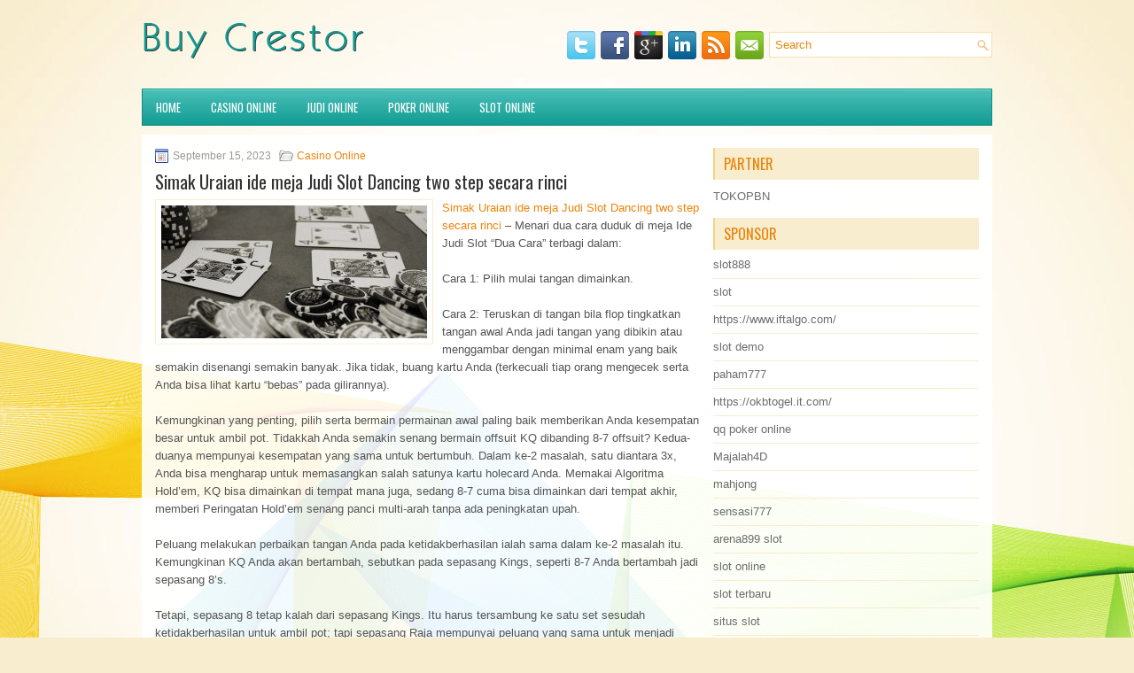

--- FILE ---
content_type: text/html; charset=UTF-8
request_url: http://buylevitra.us.com/simak-uraian-ide-meja-judi-slot-dancing-two-step-secara-rinci/
body_size: 9190
content:
<!DOCTYPE html><html xmlns="http://www.w3.org/1999/xhtml" lang="id">
<head profile="http://gmpg.org/xfn/11">
<meta http-equiv="Content-Type" content="text/html; charset=UTF-8" />

<meta name="viewport" content="width=device-width, initial-scale=1.0"/>
<link rel="stylesheet" href="http://buylevitra.us.com/wp-content/themes/Espace/lib/css/reset.css" type="text/css" media="screen, projection" />
<link rel="stylesheet" href="http://buylevitra.us.com/wp-content/themes/Espace/lib/css/defaults.css" type="text/css" media="screen, projection" />
<!--[if lt IE 8]><link rel="stylesheet" href="http://buylevitra.us.com/wp-content/themes/Espace/lib/css/ie.css" type="text/css" media="screen, projection" /><![endif]-->

<link rel="stylesheet" href="http://buylevitra.us.com/wp-content/themes/Espace/style.css" type="text/css" media="screen, projection" />

<title>Simak Uraian ide meja Judi Slot Dancing two step secara rinci &#8211; Buy Crestor</title>
<meta name='robots' content='max-image-preview:large' />
<link rel="alternate" type="application/rss+xml" title="Buy Crestor &raquo; Simak Uraian ide meja Judi Slot Dancing two step secara rinci Umpan Komentar" href="http://buylevitra.us.com/simak-uraian-ide-meja-judi-slot-dancing-two-step-secara-rinci/feed/" />
<script type="text/javascript">
window._wpemojiSettings = {"baseUrl":"https:\/\/s.w.org\/images\/core\/emoji\/14.0.0\/72x72\/","ext":".png","svgUrl":"https:\/\/s.w.org\/images\/core\/emoji\/14.0.0\/svg\/","svgExt":".svg","source":{"concatemoji":"http:\/\/buylevitra.us.com\/wp-includes\/js\/wp-emoji-release.min.js?ver=6.2.2"}};
/*! This file is auto-generated */
!function(e,a,t){var n,r,o,i=a.createElement("canvas"),p=i.getContext&&i.getContext("2d");function s(e,t){p.clearRect(0,0,i.width,i.height),p.fillText(e,0,0);e=i.toDataURL();return p.clearRect(0,0,i.width,i.height),p.fillText(t,0,0),e===i.toDataURL()}function c(e){var t=a.createElement("script");t.src=e,t.defer=t.type="text/javascript",a.getElementsByTagName("head")[0].appendChild(t)}for(o=Array("flag","emoji"),t.supports={everything:!0,everythingExceptFlag:!0},r=0;r<o.length;r++)t.supports[o[r]]=function(e){if(p&&p.fillText)switch(p.textBaseline="top",p.font="600 32px Arial",e){case"flag":return s("\ud83c\udff3\ufe0f\u200d\u26a7\ufe0f","\ud83c\udff3\ufe0f\u200b\u26a7\ufe0f")?!1:!s("\ud83c\uddfa\ud83c\uddf3","\ud83c\uddfa\u200b\ud83c\uddf3")&&!s("\ud83c\udff4\udb40\udc67\udb40\udc62\udb40\udc65\udb40\udc6e\udb40\udc67\udb40\udc7f","\ud83c\udff4\u200b\udb40\udc67\u200b\udb40\udc62\u200b\udb40\udc65\u200b\udb40\udc6e\u200b\udb40\udc67\u200b\udb40\udc7f");case"emoji":return!s("\ud83e\udef1\ud83c\udffb\u200d\ud83e\udef2\ud83c\udfff","\ud83e\udef1\ud83c\udffb\u200b\ud83e\udef2\ud83c\udfff")}return!1}(o[r]),t.supports.everything=t.supports.everything&&t.supports[o[r]],"flag"!==o[r]&&(t.supports.everythingExceptFlag=t.supports.everythingExceptFlag&&t.supports[o[r]]);t.supports.everythingExceptFlag=t.supports.everythingExceptFlag&&!t.supports.flag,t.DOMReady=!1,t.readyCallback=function(){t.DOMReady=!0},t.supports.everything||(n=function(){t.readyCallback()},a.addEventListener?(a.addEventListener("DOMContentLoaded",n,!1),e.addEventListener("load",n,!1)):(e.attachEvent("onload",n),a.attachEvent("onreadystatechange",function(){"complete"===a.readyState&&t.readyCallback()})),(e=t.source||{}).concatemoji?c(e.concatemoji):e.wpemoji&&e.twemoji&&(c(e.twemoji),c(e.wpemoji)))}(window,document,window._wpemojiSettings);
</script>
<style type="text/css">
img.wp-smiley,
img.emoji {
	display: inline !important;
	border: none !important;
	box-shadow: none !important;
	height: 1em !important;
	width: 1em !important;
	margin: 0 0.07em !important;
	vertical-align: -0.1em !important;
	background: none !important;
	padding: 0 !important;
}
</style>
	<link rel='stylesheet' id='wp-block-library-css' href='http://buylevitra.us.com/wp-includes/css/dist/block-library/style.min.css?ver=6.2.2' type='text/css' media='all' />
<link rel='stylesheet' id='classic-theme-styles-css' href='http://buylevitra.us.com/wp-includes/css/classic-themes.min.css?ver=6.2.2' type='text/css' media='all' />
<style id='global-styles-inline-css' type='text/css'>
body{--wp--preset--color--black: #000000;--wp--preset--color--cyan-bluish-gray: #abb8c3;--wp--preset--color--white: #ffffff;--wp--preset--color--pale-pink: #f78da7;--wp--preset--color--vivid-red: #cf2e2e;--wp--preset--color--luminous-vivid-orange: #ff6900;--wp--preset--color--luminous-vivid-amber: #fcb900;--wp--preset--color--light-green-cyan: #7bdcb5;--wp--preset--color--vivid-green-cyan: #00d084;--wp--preset--color--pale-cyan-blue: #8ed1fc;--wp--preset--color--vivid-cyan-blue: #0693e3;--wp--preset--color--vivid-purple: #9b51e0;--wp--preset--gradient--vivid-cyan-blue-to-vivid-purple: linear-gradient(135deg,rgba(6,147,227,1) 0%,rgb(155,81,224) 100%);--wp--preset--gradient--light-green-cyan-to-vivid-green-cyan: linear-gradient(135deg,rgb(122,220,180) 0%,rgb(0,208,130) 100%);--wp--preset--gradient--luminous-vivid-amber-to-luminous-vivid-orange: linear-gradient(135deg,rgba(252,185,0,1) 0%,rgba(255,105,0,1) 100%);--wp--preset--gradient--luminous-vivid-orange-to-vivid-red: linear-gradient(135deg,rgba(255,105,0,1) 0%,rgb(207,46,46) 100%);--wp--preset--gradient--very-light-gray-to-cyan-bluish-gray: linear-gradient(135deg,rgb(238,238,238) 0%,rgb(169,184,195) 100%);--wp--preset--gradient--cool-to-warm-spectrum: linear-gradient(135deg,rgb(74,234,220) 0%,rgb(151,120,209) 20%,rgb(207,42,186) 40%,rgb(238,44,130) 60%,rgb(251,105,98) 80%,rgb(254,248,76) 100%);--wp--preset--gradient--blush-light-purple: linear-gradient(135deg,rgb(255,206,236) 0%,rgb(152,150,240) 100%);--wp--preset--gradient--blush-bordeaux: linear-gradient(135deg,rgb(254,205,165) 0%,rgb(254,45,45) 50%,rgb(107,0,62) 100%);--wp--preset--gradient--luminous-dusk: linear-gradient(135deg,rgb(255,203,112) 0%,rgb(199,81,192) 50%,rgb(65,88,208) 100%);--wp--preset--gradient--pale-ocean: linear-gradient(135deg,rgb(255,245,203) 0%,rgb(182,227,212) 50%,rgb(51,167,181) 100%);--wp--preset--gradient--electric-grass: linear-gradient(135deg,rgb(202,248,128) 0%,rgb(113,206,126) 100%);--wp--preset--gradient--midnight: linear-gradient(135deg,rgb(2,3,129) 0%,rgb(40,116,252) 100%);--wp--preset--duotone--dark-grayscale: url('#wp-duotone-dark-grayscale');--wp--preset--duotone--grayscale: url('#wp-duotone-grayscale');--wp--preset--duotone--purple-yellow: url('#wp-duotone-purple-yellow');--wp--preset--duotone--blue-red: url('#wp-duotone-blue-red');--wp--preset--duotone--midnight: url('#wp-duotone-midnight');--wp--preset--duotone--magenta-yellow: url('#wp-duotone-magenta-yellow');--wp--preset--duotone--purple-green: url('#wp-duotone-purple-green');--wp--preset--duotone--blue-orange: url('#wp-duotone-blue-orange');--wp--preset--font-size--small: 13px;--wp--preset--font-size--medium: 20px;--wp--preset--font-size--large: 36px;--wp--preset--font-size--x-large: 42px;--wp--preset--spacing--20: 0.44rem;--wp--preset--spacing--30: 0.67rem;--wp--preset--spacing--40: 1rem;--wp--preset--spacing--50: 1.5rem;--wp--preset--spacing--60: 2.25rem;--wp--preset--spacing--70: 3.38rem;--wp--preset--spacing--80: 5.06rem;--wp--preset--shadow--natural: 6px 6px 9px rgba(0, 0, 0, 0.2);--wp--preset--shadow--deep: 12px 12px 50px rgba(0, 0, 0, 0.4);--wp--preset--shadow--sharp: 6px 6px 0px rgba(0, 0, 0, 0.2);--wp--preset--shadow--outlined: 6px 6px 0px -3px rgba(255, 255, 255, 1), 6px 6px rgba(0, 0, 0, 1);--wp--preset--shadow--crisp: 6px 6px 0px rgba(0, 0, 0, 1);}:where(.is-layout-flex){gap: 0.5em;}body .is-layout-flow > .alignleft{float: left;margin-inline-start: 0;margin-inline-end: 2em;}body .is-layout-flow > .alignright{float: right;margin-inline-start: 2em;margin-inline-end: 0;}body .is-layout-flow > .aligncenter{margin-left: auto !important;margin-right: auto !important;}body .is-layout-constrained > .alignleft{float: left;margin-inline-start: 0;margin-inline-end: 2em;}body .is-layout-constrained > .alignright{float: right;margin-inline-start: 2em;margin-inline-end: 0;}body .is-layout-constrained > .aligncenter{margin-left: auto !important;margin-right: auto !important;}body .is-layout-constrained > :where(:not(.alignleft):not(.alignright):not(.alignfull)){max-width: var(--wp--style--global--content-size);margin-left: auto !important;margin-right: auto !important;}body .is-layout-constrained > .alignwide{max-width: var(--wp--style--global--wide-size);}body .is-layout-flex{display: flex;}body .is-layout-flex{flex-wrap: wrap;align-items: center;}body .is-layout-flex > *{margin: 0;}:where(.wp-block-columns.is-layout-flex){gap: 2em;}.has-black-color{color: var(--wp--preset--color--black) !important;}.has-cyan-bluish-gray-color{color: var(--wp--preset--color--cyan-bluish-gray) !important;}.has-white-color{color: var(--wp--preset--color--white) !important;}.has-pale-pink-color{color: var(--wp--preset--color--pale-pink) !important;}.has-vivid-red-color{color: var(--wp--preset--color--vivid-red) !important;}.has-luminous-vivid-orange-color{color: var(--wp--preset--color--luminous-vivid-orange) !important;}.has-luminous-vivid-amber-color{color: var(--wp--preset--color--luminous-vivid-amber) !important;}.has-light-green-cyan-color{color: var(--wp--preset--color--light-green-cyan) !important;}.has-vivid-green-cyan-color{color: var(--wp--preset--color--vivid-green-cyan) !important;}.has-pale-cyan-blue-color{color: var(--wp--preset--color--pale-cyan-blue) !important;}.has-vivid-cyan-blue-color{color: var(--wp--preset--color--vivid-cyan-blue) !important;}.has-vivid-purple-color{color: var(--wp--preset--color--vivid-purple) !important;}.has-black-background-color{background-color: var(--wp--preset--color--black) !important;}.has-cyan-bluish-gray-background-color{background-color: var(--wp--preset--color--cyan-bluish-gray) !important;}.has-white-background-color{background-color: var(--wp--preset--color--white) !important;}.has-pale-pink-background-color{background-color: var(--wp--preset--color--pale-pink) !important;}.has-vivid-red-background-color{background-color: var(--wp--preset--color--vivid-red) !important;}.has-luminous-vivid-orange-background-color{background-color: var(--wp--preset--color--luminous-vivid-orange) !important;}.has-luminous-vivid-amber-background-color{background-color: var(--wp--preset--color--luminous-vivid-amber) !important;}.has-light-green-cyan-background-color{background-color: var(--wp--preset--color--light-green-cyan) !important;}.has-vivid-green-cyan-background-color{background-color: var(--wp--preset--color--vivid-green-cyan) !important;}.has-pale-cyan-blue-background-color{background-color: var(--wp--preset--color--pale-cyan-blue) !important;}.has-vivid-cyan-blue-background-color{background-color: var(--wp--preset--color--vivid-cyan-blue) !important;}.has-vivid-purple-background-color{background-color: var(--wp--preset--color--vivid-purple) !important;}.has-black-border-color{border-color: var(--wp--preset--color--black) !important;}.has-cyan-bluish-gray-border-color{border-color: var(--wp--preset--color--cyan-bluish-gray) !important;}.has-white-border-color{border-color: var(--wp--preset--color--white) !important;}.has-pale-pink-border-color{border-color: var(--wp--preset--color--pale-pink) !important;}.has-vivid-red-border-color{border-color: var(--wp--preset--color--vivid-red) !important;}.has-luminous-vivid-orange-border-color{border-color: var(--wp--preset--color--luminous-vivid-orange) !important;}.has-luminous-vivid-amber-border-color{border-color: var(--wp--preset--color--luminous-vivid-amber) !important;}.has-light-green-cyan-border-color{border-color: var(--wp--preset--color--light-green-cyan) !important;}.has-vivid-green-cyan-border-color{border-color: var(--wp--preset--color--vivid-green-cyan) !important;}.has-pale-cyan-blue-border-color{border-color: var(--wp--preset--color--pale-cyan-blue) !important;}.has-vivid-cyan-blue-border-color{border-color: var(--wp--preset--color--vivid-cyan-blue) !important;}.has-vivid-purple-border-color{border-color: var(--wp--preset--color--vivid-purple) !important;}.has-vivid-cyan-blue-to-vivid-purple-gradient-background{background: var(--wp--preset--gradient--vivid-cyan-blue-to-vivid-purple) !important;}.has-light-green-cyan-to-vivid-green-cyan-gradient-background{background: var(--wp--preset--gradient--light-green-cyan-to-vivid-green-cyan) !important;}.has-luminous-vivid-amber-to-luminous-vivid-orange-gradient-background{background: var(--wp--preset--gradient--luminous-vivid-amber-to-luminous-vivid-orange) !important;}.has-luminous-vivid-orange-to-vivid-red-gradient-background{background: var(--wp--preset--gradient--luminous-vivid-orange-to-vivid-red) !important;}.has-very-light-gray-to-cyan-bluish-gray-gradient-background{background: var(--wp--preset--gradient--very-light-gray-to-cyan-bluish-gray) !important;}.has-cool-to-warm-spectrum-gradient-background{background: var(--wp--preset--gradient--cool-to-warm-spectrum) !important;}.has-blush-light-purple-gradient-background{background: var(--wp--preset--gradient--blush-light-purple) !important;}.has-blush-bordeaux-gradient-background{background: var(--wp--preset--gradient--blush-bordeaux) !important;}.has-luminous-dusk-gradient-background{background: var(--wp--preset--gradient--luminous-dusk) !important;}.has-pale-ocean-gradient-background{background: var(--wp--preset--gradient--pale-ocean) !important;}.has-electric-grass-gradient-background{background: var(--wp--preset--gradient--electric-grass) !important;}.has-midnight-gradient-background{background: var(--wp--preset--gradient--midnight) !important;}.has-small-font-size{font-size: var(--wp--preset--font-size--small) !important;}.has-medium-font-size{font-size: var(--wp--preset--font-size--medium) !important;}.has-large-font-size{font-size: var(--wp--preset--font-size--large) !important;}.has-x-large-font-size{font-size: var(--wp--preset--font-size--x-large) !important;}
.wp-block-navigation a:where(:not(.wp-element-button)){color: inherit;}
:where(.wp-block-columns.is-layout-flex){gap: 2em;}
.wp-block-pullquote{font-size: 1.5em;line-height: 1.6;}
</style>
<script type='text/javascript' src='http://buylevitra.us.com/wp-includes/js/jquery/jquery.min.js?ver=3.6.4' id='jquery-core-js'></script>
<script type='text/javascript' src='http://buylevitra.us.com/wp-includes/js/jquery/jquery-migrate.min.js?ver=3.4.0' id='jquery-migrate-js'></script>
<script type='text/javascript' src='http://buylevitra.us.com/wp-content/themes/Espace/lib/js/superfish.js?ver=6.2.2' id='superfish-js'></script>
<script type='text/javascript' src='http://buylevitra.us.com/wp-content/themes/Espace/lib/js/jquery.mobilemenu.js?ver=6.2.2' id='mobilemenu-js'></script>
<link rel="https://api.w.org/" href="http://buylevitra.us.com/wp-json/" /><link rel="alternate" type="application/json" href="http://buylevitra.us.com/wp-json/wp/v2/posts/3386" /><link rel="EditURI" type="application/rsd+xml" title="RSD" href="http://buylevitra.us.com/xmlrpc.php?rsd" />
<link rel="wlwmanifest" type="application/wlwmanifest+xml" href="http://buylevitra.us.com/wp-includes/wlwmanifest.xml" />

<link rel="canonical" href="http://buylevitra.us.com/simak-uraian-ide-meja-judi-slot-dancing-two-step-secara-rinci/" />
<link rel='shortlink' href='http://buylevitra.us.com/?p=3386' />
<link rel="alternate" type="application/json+oembed" href="http://buylevitra.us.com/wp-json/oembed/1.0/embed?url=http%3A%2F%2Fbuylevitra.us.com%2Fsimak-uraian-ide-meja-judi-slot-dancing-two-step-secara-rinci%2F" />
<link rel="alternate" type="text/xml+oembed" href="http://buylevitra.us.com/wp-json/oembed/1.0/embed?url=http%3A%2F%2Fbuylevitra.us.com%2Fsimak-uraian-ide-meja-judi-slot-dancing-two-step-secara-rinci%2F&#038;format=xml" />
<link rel="shortcut icon" href="http://buylevitra.us.com/wp-content/uploads/2020/12/f.png" type="image/x-icon" />
<link rel="alternate" type="application/rss+xml" title="Buy Crestor RSS Feed" href="http://buylevitra.us.com/feed/" />
<link rel="pingback" href="http://buylevitra.us.com/xmlrpc.php" />

</head>

<body class="post-template-default single single-post postid-3386 single-format-standard">

<div id="container">

    <div id="header">
    
        <div class="logo">
         
            <a href="http://buylevitra.us.com"><img src="http://buylevitra.us.com/wp-content/uploads/2020/12/logo.png" alt="Buy Crestor" title="Buy Crestor" /></a>
         
        </div><!-- .logo -->

        <div class="header-right">
        
            <div id="topsearch">
                 
<div id="search" title="Type and hit enter">
    <form method="get" id="searchform" action="http://buylevitra.us.com/"> 
        <input type="text" value="Search" 
            name="s" id="s"  onblur="if (this.value == '')  {this.value = 'Search';}"  
            onfocus="if (this.value == 'Search') {this.value = '';}" 
        />
    </form>
</div><!-- #search -->            </div>
            
            <div id="top-social-profiles">
                            <ul class="widget-container"><li class="social-profiles-widget">
            <a href="http://twitter.com/" target="_blank"><img title="Twitter" alt="Twitter" src="http://buylevitra.us.com/wp-content/themes/Espace/images/social-profiles/twitter.png" /></a><a href="http://facebook.com/" target="_blank"><img title="Facebook" alt="Facebook" src="http://buylevitra.us.com/wp-content/themes/Espace/images/social-profiles/facebook.png" /></a><a href="https://plus.google.com/" target="_blank"><img title="Google Plus" alt="Google Plus" src="http://buylevitra.us.com/wp-content/themes/Espace/images/social-profiles/gplus.png" /></a><a href="http://www.linkedin.com/" target="_blank"><img title="LinkedIn" alt="LinkedIn" src="http://buylevitra.us.com/wp-content/themes/Espace/images/social-profiles/linkedin.png" /></a><a href="http://buylevitra.us.com/feed/" target="_blank"><img title="RSS Feed" alt="RSS Feed" src="http://buylevitra.us.com/wp-content/themes/Espace/images/social-profiles/rss.png" /></a><a href="/cdn-cgi/l/email-protection#a0d9cfd5d2e0c5cdc1c9cc8ec3cfcd" target="_blank"><img title="Email" alt="Email" src="http://buylevitra.us.com/wp-content/themes/Espace/images/social-profiles/email.png" /></a>            </li></ul>
                        </div>
            
        </div><!-- .header-right -->
        
    </div><!-- #header -->
    
            <div class="clearfix">
            			<div class="menu-primary-container"><ul id="menu-primary" class="menus menu-primary"><li id="menu-item-2434" class="menu-item menu-item-type-custom menu-item-object-custom menu-item-2434"><a href="/">HOME</a></li>
<li id="menu-item-2430" class="menu-item menu-item-type-taxonomy menu-item-object-category current-post-ancestor current-menu-parent current-post-parent menu-item-2430"><a href="http://buylevitra.us.com/category/casino-online/">Casino Online</a></li>
<li id="menu-item-2431" class="menu-item menu-item-type-taxonomy menu-item-object-category menu-item-2431"><a href="http://buylevitra.us.com/category/judi-online/">Judi Online</a></li>
<li id="menu-item-2432" class="menu-item menu-item-type-taxonomy menu-item-object-category menu-item-2432"><a href="http://buylevitra.us.com/category/poker-online/">Poker Online</a></li>
<li id="menu-item-2433" class="menu-item menu-item-type-taxonomy menu-item-object-category menu-item-2433"><a href="http://buylevitra.us.com/category/slot-online/">Slot Online</a></li>
</ul></div>              <!--.primary menu--> 	
                </div>
        
    
    <div id="main">
    
            
        <div id="content">
            
                    
            
    <div class="post post-single clearfix post-3386 type-post status-publish format-standard has-post-thumbnail hentry category-casino-online tag-casino tag-judi tag-poker tag-slot tag-togel" id="post-3386">
        
        <div class="postmeta-primary">
    
            <span class="meta_date">September 15, 2023</span>
           &nbsp; <span class="meta_categories"><a href="http://buylevitra.us.com/category/casino-online/" rel="category tag">Casino Online</a></span>
    
                 
        </div>
        
        <h2 class="title">Simak Uraian ide meja Judi Slot Dancing two step secara rinci</h2>

        <div class="entry clearfix">
            
            <img width="300" height="150" src="http://buylevitra.us.com/wp-content/uploads/2021/04/U28.jpg" class="alignleft featured_image wp-post-image" alt="" decoding="async" srcset="http://buylevitra.us.com/wp-content/uploads/2021/04/U28.jpg 938w, http://buylevitra.us.com/wp-content/uploads/2021/04/U28-300x150.jpg 300w, http://buylevitra.us.com/wp-content/uploads/2021/04/U28-768x385.jpg 768w" sizes="(max-width: 300px) 100vw, 300px" />            
            <p><a href="http://buylevitra.us.com/simak-uraian-ide-meja-judi-slot-dancing-two-step-secara-rinci/">Simak Uraian ide meja Judi Slot Dancing two step secara rinci</a> &#8211; Menari dua cara duduk di meja Ide Judi Slot &#8220;Dua Cara&#8221; terbagi dalam:</p>
<p>Cara 1: Pilih mulai tangan dimainkan.</p>
<p>Cara 2: Teruskan di tangan bila flop tingkatkan tangan awal Anda jadi tangan yang dibikin atau menggambar dengan minimal enam yang baik semakin disenangi semakin banyak. Jika tidak, buang kartu Anda (terkecuali tiap orang mengecek serta Anda bisa lihat kartu &#8220;bebas&#8221; pada gilirannya).</p>
<p>Kemungkinan yang penting, pilih serta bermain permainan awal paling baik memberikan Anda kesempatan besar untuk ambil pot. Tidakkah Anda semakin senang bermain offsuit KQ dibanding 8-7 offsuit? Kedua-duanya mempunyai kesempatan yang sama untuk bertumbuh. Dalam ke-2 masalah, satu diantara 3x, Anda bisa mengharap untuk memasangkan salah satunya kartu holecard Anda. Memakai Algoritma Hold&#8217;em, KQ bisa dimainkan di tempat mana juga, sedang 8-7 cuma bisa dimainkan dari tempat akhir, memberi Peringatan Hold&#8217;em senang panci multi-arah tanpa ada peningkatan upah.</p>
<p>Peluang melakukan perbaikan tangan Anda pada ketidakberhasilan ialah sama dalam ke-2 masalah itu. Kemungkinan KQ Anda akan bertambah, sebutkan pada sepasang Kings, seperti 8-7 Anda bertambah jadi sepasang 8&#8217;s.</p>
<p>Tetapi, sepasang 8 tetap kalah dari sepasang Kings. Itu harus tersambung ke satu set sesudah ketidakberhasilan untuk ambil pot; tapi sepasang Raja mempunyai peluang yang sama untuk menjadi seperangkat Raja. Tangan mana yang menang?</p>
<p>Anda ada di meja penuh sembilan pemain dalam permainan hold&#8217;em batas $ 4- $ 8. Ini ialah game yang cukup pasif dengan sedikit kenaikan. Sesudah 1/2 jam bermain, keseluruhan 15 tangan diberi, serta Anda tinggal untuk lihat ketidakberhasilan pada tiga dari mereka (Cara 1) kunjungi agen judi online <a href="https://www.actiontrip.com/">mahjong bet 200</a>.</p>
<p>Selanjutnya, ketidakberhasilan tingkatkan tangan Anda (Cara 2) pada satu dari mereka, jamin investasi selanjutnya untuk lihat Turn. Anda melipat semua lainnya. Di saat itu, Anda sudah berinvestasi cuma $ 8.</p>
<p>&nbsp;</p>
    
        </div>
        
        <div class="postmeta-secondary"><span class="meta_tags"><a href="http://buylevitra.us.com/tag/casino/" rel="tag">Casino</a>, <a href="http://buylevitra.us.com/tag/judi/" rel="tag">judi</a>, <a href="http://buylevitra.us.com/tag/poker/" rel="tag">poker</a>, <a href="http://buylevitra.us.com/tag/slot/" rel="tag">Slot</a>, <a href="http://buylevitra.us.com/tag/togel/" rel="tag">Togel</a></span></div> 
        
    
    </div><!-- Post ID 3386 -->
    
                
                    
        </div><!-- #content -->
    
        
<div id="sidebar-primary">
	
		<ul class="widget_text widget-container">
			<li id="custom_html-6" class="widget_text widget widget_custom_html">
				<h3 class="widgettitle">PARTNER</h3>
				<div class="textwidget custom-html-widget"><a href="https://www.tokopbn.com/">TOKOPBN</a></div>
			</li>
		</ul>
		
		<ul class="widget-container">
			<li id="sponsor" class="widget widget_meta">
				<h3 class="widgettitle">Sponsor</h3>			
				<ul>
					<li><a href="https://partsgeekautoparts.com/shop/page/22/">slot888</a></li>
                    		<li><a href="https://www.asianwindky.com/menu">slot</a></li>
                    		<li><a href="https://www.iftalgo.com/">https://www.iftalgo.com/</a></li>
                    		<li><a href="https://www.californiastaterailroadmuseum.org/">slot demo</a></li>
                    		<li><a href="https://nitrogen2024.es/meeting-venue/">paham777</a></li>
                    		<li><a href="https://okbtogel.it.com/">https://okbtogel.it.com/</a></li>
                    		<li><a href="https://theotcinvestor.com/">qq poker online</a></li>
                    		<li><a href="https://situsmajalah4d.com/">Majalah4D</a></li>
                    		<li><a href="https://olivesandburgers.com/main-menu/">mahjong</a></li>
                    		<li><a href="https://imbibedenver.com/">sensasi777</a></li>
                    		<li><a href="https://www.visitsouthwell.com/">arena899 slot</a></li>
                    		<li><a href="https://aliceripoll.com/">slot online</a></li>
                    		<li><a href="https://www.lesvalades.com/">slot terbaru</a></li>
                    		<li><a href="https://www.philippineshonolulu.org/">situs slot</a></li>
                    						</ul>
			</li>
		</ul>

    <ul class="widget-container"><li id="meta-4" class="widget widget_meta"><h3 class="widgettitle">Meta</h3>
		<ul>
						<li><a href="http://buylevitra.us.com/wp-login.php">Masuk</a></li>
			<li><a href="http://buylevitra.us.com/feed/">Feed entri</a></li>
			<li><a href="http://buylevitra.us.com/comments/feed/">Feed komentar</a></li>

			<li><a href="https://wordpress.org/">WordPress.org</a></li>
		</ul>

		</li></ul><ul class="widget-container"><li id="search-4" class="widget widget_search"> 
<div id="search" title="Type and hit enter">
    <form method="get" id="searchform" action="http://buylevitra.us.com/"> 
        <input type="text" value="Search" 
            name="s" id="s"  onblur="if (this.value == '')  {this.value = 'Search';}"  
            onfocus="if (this.value == 'Search') {this.value = '';}" 
        />
    </form>
</div><!-- #search --></li></ul><ul class="widget-container"><li id="archives-4" class="widget widget_archive"><h3 class="widgettitle">Arsip</h3>
			<ul>
					<li><a href='http://buylevitra.us.com/2026/01/'>Januari 2026</a>&nbsp;(22)</li>
	<li><a href='http://buylevitra.us.com/2025/12/'>Desember 2025</a>&nbsp;(27)</li>
	<li><a href='http://buylevitra.us.com/2025/11/'>November 2025</a>&nbsp;(30)</li>
	<li><a href='http://buylevitra.us.com/2025/10/'>Oktober 2025</a>&nbsp;(26)</li>
	<li><a href='http://buylevitra.us.com/2025/09/'>September 2025</a>&nbsp;(21)</li>
	<li><a href='http://buylevitra.us.com/2025/08/'>Agustus 2025</a>&nbsp;(16)</li>
	<li><a href='http://buylevitra.us.com/2025/07/'>Juli 2025</a>&nbsp;(19)</li>
	<li><a href='http://buylevitra.us.com/2025/06/'>Juni 2025</a>&nbsp;(17)</li>
	<li><a href='http://buylevitra.us.com/2025/05/'>Mei 2025</a>&nbsp;(19)</li>
	<li><a href='http://buylevitra.us.com/2025/04/'>April 2025</a>&nbsp;(23)</li>
	<li><a href='http://buylevitra.us.com/2025/03/'>Maret 2025</a>&nbsp;(40)</li>
	<li><a href='http://buylevitra.us.com/2025/02/'>Februari 2025</a>&nbsp;(31)</li>
	<li><a href='http://buylevitra.us.com/2025/01/'>Januari 2025</a>&nbsp;(25)</li>
	<li><a href='http://buylevitra.us.com/2024/12/'>Desember 2024</a>&nbsp;(28)</li>
	<li><a href='http://buylevitra.us.com/2024/11/'>November 2024</a>&nbsp;(27)</li>
	<li><a href='http://buylevitra.us.com/2024/10/'>Oktober 2024</a>&nbsp;(36)</li>
	<li><a href='http://buylevitra.us.com/2024/09/'>September 2024</a>&nbsp;(33)</li>
	<li><a href='http://buylevitra.us.com/2024/08/'>Agustus 2024</a>&nbsp;(39)</li>
	<li><a href='http://buylevitra.us.com/2024/07/'>Juli 2024</a>&nbsp;(45)</li>
	<li><a href='http://buylevitra.us.com/2024/06/'>Juni 2024</a>&nbsp;(50)</li>
	<li><a href='http://buylevitra.us.com/2024/05/'>Mei 2024</a>&nbsp;(36)</li>
	<li><a href='http://buylevitra.us.com/2024/04/'>April 2024</a>&nbsp;(36)</li>
	<li><a href='http://buylevitra.us.com/2024/03/'>Maret 2024</a>&nbsp;(43)</li>
	<li><a href='http://buylevitra.us.com/2024/02/'>Februari 2024</a>&nbsp;(33)</li>
	<li><a href='http://buylevitra.us.com/2024/01/'>Januari 2024</a>&nbsp;(36)</li>
	<li><a href='http://buylevitra.us.com/2023/12/'>Desember 2023</a>&nbsp;(25)</li>
	<li><a href='http://buylevitra.us.com/2023/11/'>November 2023</a>&nbsp;(18)</li>
	<li><a href='http://buylevitra.us.com/2023/10/'>Oktober 2023</a>&nbsp;(38)</li>
	<li><a href='http://buylevitra.us.com/2023/09/'>September 2023</a>&nbsp;(29)</li>
	<li><a href='http://buylevitra.us.com/2023/08/'>Agustus 2023</a>&nbsp;(36)</li>
	<li><a href='http://buylevitra.us.com/2023/07/'>Juli 2023</a>&nbsp;(38)</li>
	<li><a href='http://buylevitra.us.com/2023/06/'>Juni 2023</a>&nbsp;(32)</li>
	<li><a href='http://buylevitra.us.com/2023/05/'>Mei 2023</a>&nbsp;(43)</li>
	<li><a href='http://buylevitra.us.com/2023/04/'>April 2023</a>&nbsp;(34)</li>
	<li><a href='http://buylevitra.us.com/2023/03/'>Maret 2023</a>&nbsp;(30)</li>
	<li><a href='http://buylevitra.us.com/2023/02/'>Februari 2023</a>&nbsp;(32)</li>
	<li><a href='http://buylevitra.us.com/2023/01/'>Januari 2023</a>&nbsp;(36)</li>
	<li><a href='http://buylevitra.us.com/2022/12/'>Desember 2022</a>&nbsp;(29)</li>
	<li><a href='http://buylevitra.us.com/2022/11/'>November 2022</a>&nbsp;(33)</li>
	<li><a href='http://buylevitra.us.com/2022/10/'>Oktober 2022</a>&nbsp;(38)</li>
	<li><a href='http://buylevitra.us.com/2022/09/'>September 2022</a>&nbsp;(37)</li>
	<li><a href='http://buylevitra.us.com/2022/08/'>Agustus 2022</a>&nbsp;(30)</li>
	<li><a href='http://buylevitra.us.com/2022/07/'>Juli 2022</a>&nbsp;(37)</li>
	<li><a href='http://buylevitra.us.com/2022/06/'>Juni 2022</a>&nbsp;(22)</li>
	<li><a href='http://buylevitra.us.com/2022/05/'>Mei 2022</a>&nbsp;(32)</li>
	<li><a href='http://buylevitra.us.com/2022/04/'>April 2022</a>&nbsp;(12)</li>
	<li><a href='http://buylevitra.us.com/2022/03/'>Maret 2022</a>&nbsp;(31)</li>
	<li><a href='http://buylevitra.us.com/2022/02/'>Februari 2022</a>&nbsp;(32)</li>
	<li><a href='http://buylevitra.us.com/2022/01/'>Januari 2022</a>&nbsp;(24)</li>
	<li><a href='http://buylevitra.us.com/2021/12/'>Desember 2021</a>&nbsp;(23)</li>
	<li><a href='http://buylevitra.us.com/2021/11/'>November 2021</a>&nbsp;(19)</li>
	<li><a href='http://buylevitra.us.com/2021/10/'>Oktober 2021</a>&nbsp;(21)</li>
	<li><a href='http://buylevitra.us.com/2021/09/'>September 2021</a>&nbsp;(12)</li>
	<li><a href='http://buylevitra.us.com/2021/08/'>Agustus 2021</a>&nbsp;(16)</li>
	<li><a href='http://buylevitra.us.com/2021/07/'>Juli 2021</a>&nbsp;(15)</li>
	<li><a href='http://buylevitra.us.com/2021/06/'>Juni 2021</a>&nbsp;(14)</li>
	<li><a href='http://buylevitra.us.com/2021/05/'>Mei 2021</a>&nbsp;(14)</li>
	<li><a href='http://buylevitra.us.com/2021/04/'>April 2021</a>&nbsp;(10)</li>
	<li><a href='http://buylevitra.us.com/2021/03/'>Maret 2021</a>&nbsp;(9)</li>
	<li><a href='http://buylevitra.us.com/2021/02/'>Februari 2021</a>&nbsp;(9)</li>
	<li><a href='http://buylevitra.us.com/2021/01/'>Januari 2021</a>&nbsp;(7)</li>
	<li><a href='http://buylevitra.us.com/2020/12/'>Desember 2020</a>&nbsp;(1)</li>
			</ul>

			</li></ul><ul class="widget-container"><li id="categories-3" class="widget widget_categories"><h3 class="widgettitle">Kategori</h3>
			<ul>
					<li class="cat-item cat-item-6"><a href="http://buylevitra.us.com/category/casino-online/">Casino Online</a> (488)
</li>
	<li class="cat-item cat-item-5"><a href="http://buylevitra.us.com/category/judi-online/">Judi Online</a> (495)
</li>
	<li class="cat-item cat-item-2"><a href="http://buylevitra.us.com/category/poker-online/">Poker Online</a> (384)
</li>
	<li class="cat-item cat-item-11"><a href="http://buylevitra.us.com/category/slot-online/">Slot Online</a> (176)
</li>
	<li class="cat-item cat-item-19"><a href="http://buylevitra.us.com/category/togel-online/">Togel Online</a> (119)
</li>
			</ul>

			</li></ul>
		<ul class="widget-container"><li id="recent-posts-4" class="widget widget_recent_entries">
		<h3 class="widgettitle">Pos-pos Terbaru</h3>
		<ul>
											<li>
					<a href="http://buylevitra.us.com/pikirkan-dan-fokuskan-toto-2026-sebagai-permainan-investasi/">Pikirkan dan fokuskan Toto 2026 sebagai Permainan investasi</a>
											<span class="post-date">Januari 19, 2026</span>
									</li>
											<li>
					<a href="http://buylevitra.us.com/betonline-memposting-jaminan-lebih-dari-2-juta-untuk-seri-turnamen-poker-2026-may/">BetOnline Memposting Jaminan Lebih Dari $ 2 Juta Untuk Seri Turnamen Poker 2026 May</a>
											<span class="post-date">Januari 18, 2026</span>
									</li>
											<li>
					<a href="http://buylevitra.us.com/keterampilan-lawan-dengan-mencermati-baik-pakai-algoritma-holdem-toto-2026/">Keterampilan lawan dengan mencermati baik pakai Algoritma Hold&#8217;em Toto 2026</a>
											<span class="post-date">Januari 18, 2026</span>
									</li>
											<li>
					<a href="http://buylevitra.us.com/aktor-kevin-hart-menandatangani-dengan-party-slot-qq-2026-sebagai-brand-ambassador/">Aktor Kevin Hart menandatangani dengan party Slot QQ 2026 sebagai brand ambassador</a>
											<span class="post-date">Januari 15, 2026</span>
									</li>
											<li>
					<a href="http://buylevitra.us.com/mengapa-game-campuran-bagus-untuk-pengembangan-pemain-togel-2026/">Mengapa Game Campuran Bagus Untuk Pengembangan Pemain Togel 2026</a>
											<span class="post-date">Januari 15, 2026</span>
									</li>
					</ul>

		</li></ul><ul class="widget-container"><li id="tag_cloud-2" class="widget widget_tag_cloud"><h3 class="widgettitle">Tag</h3><div class="tagcloud"><a href="http://buylevitra.us.com/tag/blackjack/" class="tag-cloud-link tag-link-8 tag-link-position-1" style="font-size: 8pt;" aria-label="Blackjack (1 item)">Blackjack</a>
<a href="http://buylevitra.us.com/tag/casino/" class="tag-cloud-link tag-link-7 tag-link-position-2" style="font-size: 21.856164383562pt;" aria-label="Casino (1,539 item)">Casino</a>
<a href="http://buylevitra.us.com/tag/ceme/" class="tag-cloud-link tag-link-9 tag-link-position-3" style="font-size: 8pt;" aria-label="Ceme (1 item)">Ceme</a>
<a href="http://buylevitra.us.com/tag/judi/" class="tag-cloud-link tag-link-3 tag-link-position-4" style="font-size: 22pt;" aria-label="judi (1,661 item)">judi</a>
<a href="http://buylevitra.us.com/tag/poker/" class="tag-cloud-link tag-link-4 tag-link-position-5" style="font-size: 21.808219178082pt;" aria-label="poker (1,530 item)">poker</a>
<a href="http://buylevitra.us.com/tag/roulette/" class="tag-cloud-link tag-link-10 tag-link-position-6" style="font-size: 8pt;" aria-label="Roulette (1 item)">Roulette</a>
<a href="http://buylevitra.us.com/tag/slot/" class="tag-cloud-link tag-link-12 tag-link-position-7" style="font-size: 21.664383561644pt;" aria-label="Slot (1,407 item)">Slot</a>
<a href="http://buylevitra.us.com/tag/togel/" class="tag-cloud-link tag-link-13 tag-link-position-8" style="font-size: 21.376712328767pt;" aria-label="Togel (1,232 item)">Togel</a></div>
</li></ul><ul class="widget_text widget-container"><li id="custom_html-2" class="widget_text widget widget_custom_html"><div class="textwidget custom-html-widget"></div></li></ul>    
</div><!-- #sidebar-primary -->        
                
    </div><!-- #main -->
    
    
    <div id="footer-widgets" class="clearfix">
                <div class="footer-widget-box">
                    </div>
        
        <div class="footer-widget-box">
                    </div>
        
        <div class="footer-widget-box footer-widget-box-last">
                    </div>
        
    </div>

    <div id="footer">
    
        <div id="copyrights">
             &copy; 2026  <a href="http://buylevitra.us.com/">Buy Crestor</a> 
        </div>
        
                
        <div id="credits" style="overflow-y: hidden;overflow-x: visible;width: 400px;margin: auto;">
				<div style="width: 10000px;text-align: left;">
					Powered by <a href="http://wordpress.org/"><strong>WordPress</strong></a> | Theme Designed by:  <a href="https://axis.co.id/" rel="follow">axis</a> <a href="https://www.bca.co.id/" rel="follow">Bank bca</a> <a href="https://www.bni.co.id/" rel="follow">Bank bni</a> <a href="https://bri.co.id/" rel="follow">Bank bri</a> <a href="https://www.btn.co.id/" rel="follow">Bank btn</a> <a href="https://www.cimbniaga.co.id" rel="follow">Bank cimbniaga</a> <a href="https://www.citibank.co.id/" rel="follow">Bank citibank</a> <a href="https://www.danamon.co.id" rel="follow">Bank danamon</a> <a href="https://www.bi.go.id/" rel="follow">Bank Indonesia</a> <a href="https://www.klikmbc.co.id/" rel="follow">Bank klikmbc</a> <a href="https://www.bankmandiri.co.id/" rel="follow">Bank mandiri</a> <a href="https://www.ocbc.com/" rel="follow">Bank ocbc</a> <a href="https://www.panin.co.id/" rel="follow">bank Panin</a> <a href="https://www.mandirisyariah.co.id/" rel="follow">Bank syariah mandiri</a> <a href="https://dana.id/" rel="follow">dana</a> <a href="https://google.co.id/" rel="follow">google</a> <a href="https://www.gojek.com/gopay/" rel="follow">gopay</a> <a href="https://indihome.co.id/" rel="follow">indihome</a> <a href="https://kaskus.co.id/" rel="follow">kaskus</a> <a href="https://kominfo.go.id/" rel="follow">kominfo</a> <a href="https://www.linkaja.id/ " rel="follow">linkaja.id</a> <a href="https://www.maybank.co.id/" rel="follow">maybank</a> <a href="https://ovo.id/" rel="follow">ovo</a> <a href="https://www.telkom.co.id/" rel="follow">telkom</a> <a href="https://www.telkomsel.com/" rel="follow">telkomsel</a> <a href="https://web.whatsapp.com/" rel="follow">WA</a>						
				</div>
			</div><!-- #credits -->
        
    </div><!-- #footer -->
    
</div><!-- #container -->

<script data-cfasync="false" src="/cdn-cgi/scripts/5c5dd728/cloudflare-static/email-decode.min.js"></script><script type='text/javascript' src='http://buylevitra.us.com/wp-includes/js/comment-reply.min.js?ver=6.2.2' id='comment-reply-js'></script>
<script type='text/javascript' src='http://buylevitra.us.com/wp-includes/js/hoverIntent.min.js?ver=1.10.2' id='hoverIntent-js'></script>

<script type='text/javascript'>
/* <![CDATA[ */
jQuery.noConflict();
jQuery(function(){ 
	jQuery('ul.menu-primary').superfish({ 
	animation: {opacity:'show'},
autoArrows:  true,
                dropShadows: false, 
                speed: 200,
                delay: 800
                });
            });
jQuery('.menu-primary-container').mobileMenu({
                defaultText: 'Menu',
                className: 'menu-primary-responsive',
                containerClass: 'menu-primary-responsive-container',
                subMenuDash: '&ndash;'
            });

/* ]]> */
</script>
<script defer src="https://static.cloudflareinsights.com/beacon.min.js/vcd15cbe7772f49c399c6a5babf22c1241717689176015" integrity="sha512-ZpsOmlRQV6y907TI0dKBHq9Md29nnaEIPlkf84rnaERnq6zvWvPUqr2ft8M1aS28oN72PdrCzSjY4U6VaAw1EQ==" data-cf-beacon='{"version":"2024.11.0","token":"a19633cbda564c1fb003fd288367b151","r":1,"server_timing":{"name":{"cfCacheStatus":true,"cfEdge":true,"cfExtPri":true,"cfL4":true,"cfOrigin":true,"cfSpeedBrain":true},"location_startswith":null}}' crossorigin="anonymous"></script>
</body>
</html>